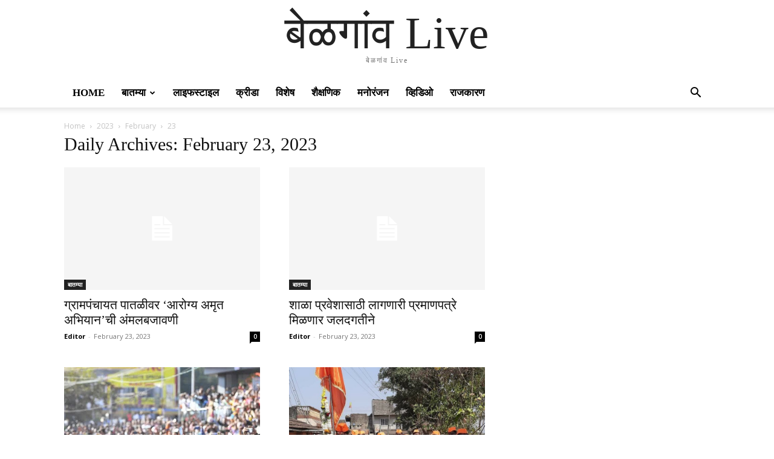

--- FILE ---
content_type: text/html; charset=utf-8
request_url: https://www.google.com/recaptcha/api2/aframe
body_size: 268
content:
<!DOCTYPE HTML><html><head><meta http-equiv="content-type" content="text/html; charset=UTF-8"></head><body><script nonce="ZpGsVD1KV3L9reozhp_fHA">/** Anti-fraud and anti-abuse applications only. See google.com/recaptcha */ try{var clients={'sodar':'https://pagead2.googlesyndication.com/pagead/sodar?'};window.addEventListener("message",function(a){try{if(a.source===window.parent){var b=JSON.parse(a.data);var c=clients[b['id']];if(c){var d=document.createElement('img');d.src=c+b['params']+'&rc='+(localStorage.getItem("rc::a")?sessionStorage.getItem("rc::b"):"");window.document.body.appendChild(d);sessionStorage.setItem("rc::e",parseInt(sessionStorage.getItem("rc::e")||0)+1);localStorage.setItem("rc::h",'1765363110247');}}}catch(b){}});window.parent.postMessage("_grecaptcha_ready", "*");}catch(b){}</script></body></html>